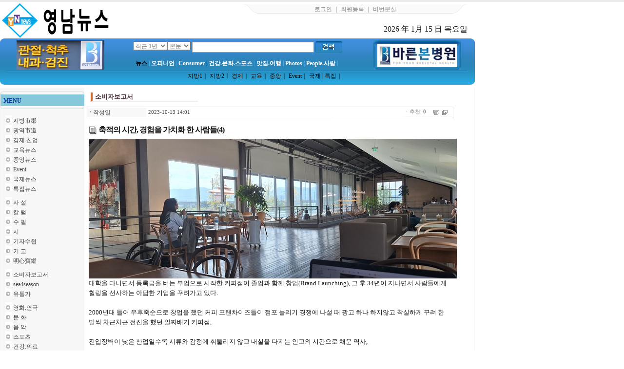

--- FILE ---
content_type: text/html; charset=no value
request_url: http://ynnews.pe.kr/board.php?board=kkkconsumer&config=&command=body&no=72&
body_size: 40677
content:
<!--
 TECHNOTE7.2 - FREE (euc-kr)
 Copyright(c) TECHNOTE INC, WebBoard reserved.
 http://www.technote.co.kr
-->






<!-- ¸ÞÀÎ¸Þ´º -->

<HTML>
<HEAD>
<html lang="ko" xml:lang="kr" xmlns="http://www.w3.org/1999/xhtml" xmlns:og="http://ogp.me/ns#" xmlns:fb="http://www.facebook.com/2008/fbml">

    <meta http-equiv="X-UA-Compatible" content="IE=5" />
    <meta http-equiv="X-UA-Compatible" content="IE=6" />
    <meta http-equiv="X-UA-Compatible" content="IE=7" />
    <meta http-equiv="X-UA-Compatible" content="IE=8" />
    <meta http-equiv="X-UA-Compatible" content="IE=9" />
	 <meta http-equiv='Content-Type' content='text/html; charset=euc-kr'> 	<META http-equiv='cache-control' content='no-cache'>
	<META http-equiv='pragma' content='no-cache'>
	<TITLE>:::¿µ³²´º½º (ynnews).</TITLE>

	<STYLE TYPE='text/css'>
		body,td,input,div,form,select,textarea,pre{font-size:9pt; font-family:±¼¸²,Tahoma; word-break:break-all;}
		form{margin:0; padding:0;}
		body{text-align:center;}
		a,label{cursor:pointer;}
		A:link{text-decoration:none; color:#0077ff;}
		A:visited{text-decoration:none; color:#0077ff;}
		A:hover{text-decoration:none; color:#FF5005;}

		/* ÃÖ»ó´Ü-¿ìÃø ¸Þ´º */
		.topright_div {color:#888888; width:460; height:19; text-align:center; padding-top:2; background:url(./skin_board/k_build_home/b_img_add/topmenu_bg.gif) no-repeat;}
		.topright_div A:link{color:#888888;}
		.topright_div A:visited{color:#888888;}
		.topright_div A:hover{color:#888888;}

		/* Main ¸Þ´º È¸»ö¹öÆ° (ºñÈ°¼º »óÅÂ) */
		/*.main_menu_gray{width:100; height:30; font-weight:none; color:#000000;  background:url(./skin_board/k_build_home/b_img_add/tab_button_gray.gif) no-repeat;}*/
		.main_menu_gray{height:20; font-weight:bold; color:#ffffff;}
		.main_menu_gray A:link{font-weight:bold;color:#ffffff;}
		.main_menu_gray A:visited{color:#ffffff;}
		.main_menu_gray A:hover{font-weight:none;color:#666666;}

		/* Main ¸Þ´º ÄÃ·¯¹öÆ° (È°¼º»óÅÂ) */
		.main_menu_color{height:30; font-weight:bold; font-size:9pt;color:#000000;}
		.main_menu_color A:link{color:#000000;}
		.main_menu_color A:visited{color:#000000;}
		.main_menu_color A:hover{color:#000000;}

		/* Main ºÎ¼Ó¸Þ´º */
		.main_sub_div{width:500; color:#000000; border:0 solid #000000;display:none;}
		.main_sub_div A:link{font-weight:none;color:#000000;}
		.main_sub_div A:visited{color:#000000;}
		.main_sub_div A:hover{font-weight:bold;color:#FFFFFF;}

		/* Main ºÎ¼Ó¸Þ´º È®Àå ·¹ÀÌ¾î */
		.btmlayercss{line-height:140%; width:130; position:absolute; visibility:hidden; padding:4 0 4 3; color:#ffffff; background-color:#4BA7CF;
			filter:progid:DXImageTransform.Microsoft.Shadow(color=#1F648B,direction=135,strength=2); z-index:100;}
		.btmlayercss A{color:#000000;}
		.btmlayercss A:visited{color:#000000;}
		.btmlayercss A:hover{color:#000000;}
		.btmlayercss img{border-width:0;}

		/* ÁÂÃø¸Þ´º title */
		.LeftMenuTitle{color:#ffffff; font-weight:bold; font-family:Tahoma; font-size:8pt; width:130; FILTER:shadow(color=#333333,direction=180, strength=1);}

		/* ÁÂÃø¸Þ´º text*/
		.MenuTextColor {color:#3a3a3a; line-height:150%;}
		.MenuTextColor A:link{color:#3a3a3a;}
		.MenuTextColor A:visited{color:#3a3a3a;}
		.MenuTextColor A:hover{color:#ee6666;}

		.colline{color:#FFFFFF;}
		.menubg {background:url(./skin_board/k_build_home/b_img_add/portal_topbg.gif) no-repeat;}

			/*   ¡Ú ÀüÃ¼ÀûÀÎ ¿µ¿ªºÐÇÒ ¼±ÀÌ Ãâ·ÂµÇ°Ô  ÇÏ·Á¸é ¾Æ·¡ µÎÁÙÀ» È°¼ºÈ­ ÇÒ°Í   */
				/*   div{border:1px solid #ff0000;}    */
				/*   table{border:1px solid #0000ff;}    */

	</STYLE>

<!-- ¡Ú¡Ú ¿øº»¼Ò½ºÀÇ ÀÚ¹Ù½ºÅ©¸³Æ® »ðÀÔµÊ(»èÁ¦±ÝÁö) -->
		
	<script language='javascript'>
		this_url		="/board.php?board=kkkconsumer&command=body&no=72";
		this_skin	="./skin_board/k_build_home";
		is_Admin	="";
		is_Member="";
		is_Category="";
		TnTimgurl="./img";
		shop_this_skin="./skin_shop/standard";
		shop_url="/board.php?board=kkkconsumer&command=shop";
		TnTpopupeffect="slide";
	</script>


			<script type='text/javascript' src='./skin_board/k_build_home/b_script/main_script.js'></script>
			<script type='text/javascript' src='./skin_board/k_build_home/iwindow/create_iwindow.js'></script>
		<script type='text/javascript' src='./skin_shop/standard/css_javascript/shop_default.js'></script>
<script type='text/javascript' src='./skin_shop/standard/css_javascript/shop_public.js'></script>
<link  href='./skin_shop/standard/css_javascript/shop_public.css' rel='stylesheet' type='text/css'>


	<script language="JavaScript">

		//  Main ¸Þ´ºÅÇ ±âº» È°¼ºÈ­ : [º¸µå¼³Á¤10-4] ¿¡¼­ ¼³Á¤ÇÑ ¹øÈ£ÀÇ ¸Þ´ºÅÇÀÌ È°¼ºÈ­ µÊ.(1~10)
		main_tab_def='1';

		// Main ¸Þ´ºÅÇ º¯È¯»ö»ó
		main_tab_color=new Array(0,'','','','','','','','','','');

		// Main ¸Þ´ºÅÇ º¯È¯ display
		chn_menu_num=0;
		function main_tab_move(num){
			if(!num) num=main_tab_def>0?main_tab_def:1;
			if(chn_menu_num==num) return;
			this_tab=document.getElementById('main_tab_id'+num); if(!this_tab) return;
			this_tab_sub=document.getElementById('main_sub'+num);
			for(i=1; i<=10; ++i){
				if(i != num){
					tmp_td_id=document.getElementById('main_tab_id'+i);
					if(tmp_td_id && tmp_td_id.className!='main_menu_gray'){
						tmp_td_id.style.backgroundImage='';
						tmp_td_id.className='main_menu_gray';
					}
				}else{
					this_tab.className='main_menu_color';
					this_tab.style.backgroundImage='';
					for(j=1; j<=10; ++j){
						subtemp=document.getElementById('main_sub'+j);
						if(subtemp) subtemp.style.display='none';
					}
					if(this_tab_sub){
						this_tab_sub.style.display='inline';
						document.getElementById('main_sub_table').style.backgroundColor=main_tab_color[num];
					}
				}
			}
			chn_menu_num=num;
		}

		// Main¸Þ´º ³»ÀÇ ÇÏÀ§ ·¹ÀÌ¾î ÄÁÆ®·Ñ
		function open_btm_layer(div_id,this_coord){
			btmmenu_id=document.getElementById(div_id);
			btmmenu_id.style.left=TnT_get_objLeft(this_coord)-10;
			btmmenu_id.style.top=TnT_get_objTop(this_coord)+12;
			btmmenu_id.style.visibility='visible';
			btmmenu_id.style.backgroundColor=main_tab_color[chn_menu_num];
		}
		function close_btm_layer(){btmmenu_id.style.visibility='hidden';}
		function hold_btm_layer(){btmmenu_id.style.visibility='visible';}

		// ¾Ë¸²±Û(°øÁöÃ¢) OPEN
		function notice_window_open(){
			if(TnT_getcookie('notice1_off')) return; //°øÁöÃ¢À» ¿©·¯°³ ±¸ÇöÇÒ ¶§´Â ÄíÅ°ÀÌ¸§ 'notice1_off' Àº Á¦°¢°¢ ´Ù¸£°Ô ÀÛ¼ºÇØ Áà¾ß µÊ
			noticeURL='board.php?board=kkkbodyonly&command=body&no=17&body_only=y&button_view=n'; // ¾Ë¸²±Û ¿¬°áÁÖ¼Ò ´ëÀÔ
			iwindow_OPEN(noticeURL,'',0,'width=350,height=280,left=200,top=20,btn_grow=y,autoclose=n,new_iwin=y'); // iwindow ·¹ÀÌ¾î·Î Ãâ·Â
			iwindow_TITLE('./skin_board/k_build_home/b_img_add/notice_title.gif'); // iwindow ·¹ÀÌ¾î Å¸ÀÌÆ²¹Ù ÀÌ¹ÌÁö
			//window.open(noticeURL,'',"width=350,height=250,left=320,top=130,resizable=1,scrollbars=1"); // ÀÏ¹Ý ÆË¾÷ À©µµ¿ì Ã¢À¸·Î Ãâ·ÂÇÏ·Á¸é ÀÌ°É »ç¿ë
			TnT_setcookie('notice1_off',1,12); // °øÁöÃ¢ off ÄíÅ° µî·Ï(12½Ã°£ µ¿¾È off)
		}

	</script>
<script language="JavaScript">
var favoriteurl="http://www.ynnews.pe.kr/"
var favoritetitle="¿µ³²´º½º"
function addfavorites(){
if (document.all)
window.external.AddFavorite(favoriteurl,favoritetitle)}
</script>



</HEAD>
<BODY bgcolor='#ffffff' text='#242424' topmargin=0 leftmargin=0 rightmargin=0>



<!-- ¡á ÃÖ»ó´Ü À½¿µ -->
<div style="height:4px; font-size:1px; background-color:#eaeaea"></div>



<!-- ÃÖ»ó´Ü ÁÂÃø Å¸ÀÌÆ² ÀÌ¹ÌÁö(·Î°í) -->
<table width="974" cellspacing=0 cellpadding=0 border=0 onmouseover="main_tab_move()">
	<tr>

		<!-- Çìµå -->
		<td>
			<a href='board.php?board=kkkmain&command=skin_insert&exe=insert_iboard1_home'><img src="./skin_board/k_build_home/b_img_add/g_log.gif" border=0 align=absmiddle onmouseover="balloon_on('GO HOME',this,0,-11)" onmouseout=balloon_off()></a>
		</td>
		<!-- # °¡¿îµ¥ -->
		<td>   </td>



		<td colspan=2 align=right valign=top style='padding-right:15; padding-top:5;'>

			<!-- ¿ìÃø ÅØ½ºÆ® ¸Þ´º -->
			<div class=topright_div>
				
						<a onclick="iwindow_OPEN('iwindow_login','','','width=180,height=90,left=350,top=20')">·Î±×ÀÎ</a> £ü
						<a href="board.php?board=kkkmain&command=member&exe=regist_form">È¸¿øµî·Ï</a> £ü
						<a href="board.php?board=kkkmain&command=member&exe=passwd_lose">ºñ¹øºÐ½Ç</a>

							</div>
            
            <div style='padding-top:20px;font-size:12pt;'>
 2026 Ò´ 1êÅ 15 ìí 
 
¸ñ¿äÀÏ 

            </div>


		</td>

	</tr>
</table>

<table cellpadding=0 cellspacing=0 border=0 width="974"  height="91" class=menubg>
<tr>
<td width="237" style='font-weight:none;padding:2 0 2 5;'>
<pre>
<p align="center"><a href="http://www.barunbone.co.kr/" target="_blank"><img src="./skin_board/k_build_home/b_img_add/barun-brand.JPG" width="180" height="60" border="0"></a></p>
</pre>
</td>
<td>
<!-- ¸ÞÀÎ¸Þ´º ÅÇ ¹öÆ° (³×ºñ°ÔÀÌ¼Ç) -->
<table cellspacing=0 cellpadding=0 align=center border=0 style='margin-top:5px;'>
<tr>
<td>
  <!-- ÅëÇÕ°Ë»öÆû -->
				<form method=post name='iMainSearch' onsubmit="return search_action1(this)"
					action="board.php?board=kkknotice&command=skin_insert&exe=insert_iboard1_search">
					<select align=absmiddle name='ish_period' style="width:70; font-size:9pt; font-family:µ¸¿ò; color:#777777; display:inline;">
						<option value='31'>ÃÖ±Ù1°³¿ù
						<option value='92'>ÃÖ±Ù3°³¿ù
						<option value='183'>ÃÖ±Ù6°³¿ù
						<option value='366' selected>ÃÖ±Ù 1³â
						<option value='730'>ÃÖ±Ù 2³â
						<option value='all'>ÀüÃ¼
					</select><select align=absmiddle name='ish_field' style='width:48; font-size:9pt; font-family:µ¸¿ò; color:#777777; display:inline;'>
						<option value='tbody'>º»¹®
						<option value='subject'>Á¦¸ñ
						<option value='name'>ÀÌ¸§
						<option value='mnick'>º°¸í
						<option value='id'>ID
						<option value='google'>±¸±Û
					</select>
					<input
					type=text name='ish_wodrd' value=""
					style='width:250; height:22; border:1px solid #999999; border-width:1 1 1 1; vertical-align:middle;'>&nbsp;<input type=image src="./skin_board/k_build_home/b_img_add/search.gif" border=0 align=absmiddle>
				</form>
				<script language="JavaScript">
					function search_action1(sh_form){//submit()
						if(sh_form.ish_wodrd.value.length<2){alert('°Ë»ö¾î¸¦ ÀÔ·ÂÇÏ½Ê½Ã¿À.'); return false;}
						if(sh_form.ish_field.value=='google'){window.open("http://www.google.co.kr/custom?domains=www.technote.co.kr&sitesearch=www.technote.co.kr&q="+sh_form.ish_wodrd.value); return false;} // google
					}
					function search_option_y(){// select option
						//document.getElementById('main_tab_id2').style.display='none';
						//document.getElementById('main_tab_id3').style.display='none';
						document.iMainSearch.ish_period.style.display='';
						document.iMainSearch.ish_field.style.display='';
					}
					if("") document.iMainSearch.ish_period.value=""; // °Ë»öÃâ·Â½Ã »óÅÂ : [±â°£¼±ÅÃ]
					if("") document.iMainSearch.ish_field.value=""; // °Ë»öÃâ·Â½Ã »óÅÂ : [ÇÊµå¼±ÅÃ]
				</script>
</td>
</tr></table>
<table cellspacing="0" cellpadding="0" border=0 align=center style='margin-top:0px;'>
	<tr align=center>
		<td id='main_tab_id1' class=main_menu_gray onmouseover="main_tab_move(1)" valign=bottom><a href='board.php?board=kkkmain&command=skin_insert&exe=insert_iboard1_home'>´º½º</a><img src='./skin_board/k_build_home/b_img_add/col_line.gif' align='absmiddle'></td>
		<td id='main_tab_id2' class=main_menu_gray onmouseover="main_tab_move(2)" valign=bottom><a href='board.php?board=kkksasul'>¿ÀÇÇ´Ï¾ð</a><img src='./skin_board/k_build_home/b_img_add/col_line.gif' align='absmiddle'></td>
		<td id='main_tab_id3' class=main_menu_gray onmouseover="main_tab_move(3)" valign=bottom><a href='board.php?board=kkkconsumer'>Consumer</a><img src='./skin_board/k_build_home/b_img_add/col_line.gif' align='absmiddle'></td>
		<td id='main_tab_id4' class=main_menu_gray onmouseover="main_tab_move(4)" valign=bottom><a href='board.php?board=kkkhealth'>°Ç°­.¹®È­.½ºÆ÷Ã÷</a><img src='./skin_board/k_build_home/b_img_add/col_line.gif' align='absmiddle'></td>
		<td id='main_tab_id5' class=main_menu_gray onmouseover="main_tab_move(5)" valign=bottom><a href='board.php?board=kkktraval'>¸ÀÁý.¿©Çà</a><img src='./skin_board/k_build_home/b_img_add/col_line.gif' align='absmiddle'></td>
		<td id='main_tab_id6' class=main_menu_gray onmouseover="main_tab_move(6)" valign=bottom><a href='board.php?board=kkkphotonews'>Photos</a><img src='./skin_board/k_build_home/b_img_add/col_line.gif' align='absmiddle'></td>
		<td id='main_tab_id7' class=main_menu_gray onmouseover="main_tab_move(7)" valign=bottom><a href='board.php?board=kkkmoim'>People.»ç¶÷</a><img src='./skin_board/k_build_home/b_img_add/col_line.gif' align='absmiddle'></td>
		<!--td id='main_tab_id9' class=main_menu_gray onmouseover="main_tab_move(9)" valign=bottom><a href='#'>±âÅ¸¸Þ´º9</a><span class=colline>£ü</span></td>
		<td id='main_tab_id10' class=main_menu_gray onmouseover="main_tab_move(10)" valign=bottom><a href='#'>±âÅ¸¸Þ´º10</a></td -->
	</tr>
</table>





<!-- ¸ÞÀÎ¸Þ´º ÅÇÀÇ ºÎ¼Ó ¸Þ´º(³×ºñ°ÔÀÌ¼Ç)-->
<table  id='main_sub_table' height="26" border=0  cellspacing=0 cellpadding=0 align=center style='margin-bottom:10px;'>
	<tr>
		<td valign=bottom style='padding-bottom:2 5 2 0;'>&nbsp; &nbsp;

			<!-- ¢Â ´º½º -->
			<div id='main_sub1' class='main_sub_div' style='padding-left:100;'>
				<a href='board.php?board=kkkgyungbuk'>Áö¹æ1</a>£ü
				<a href='board.php?board=kkkpohang'>Áö¹æ2</a>¤Ó
				<a href='board.php?board=kkkecono'>°æÁ¦</a>£ü
				<a href='board.php?board=kkkedu'>±³À°</a>£ü
				<a href='board.php?board=kkkcenter'>Áß¾Ó</a>£ü
				<a href='board.php?board=kkkkorea'>Event</a>£ü
				<a href='board.php?board=kkkinternation'>±¹Á¦</a> |
				<a href='board.php?board=kkkspecial'>Æ¯Áý</a>£ü
			</div>


			<!-- ¢Â ¿ÀÇÇ´Ï¾ð -->
			<div id='main_sub2' class='main_sub_div' style='padding-left:120;'>
				<a href='board.php?board=kkksasul'>»ç¼³/Ä®·³</a>£ü
				<a href='board.php?board=kkkessay'>¼öÇÊ</a>£ü
				<a href='board.php?board=kkkpoem'>Poem(ãÌ)</a>£ü
				<a href='board.php?board=kkknote'>±âÀÚ¼öÃ¸</a>£ü
				<a href='board.php?board=kkkgigo'>±â°í</a>£ü
				<a href='board.php?board=kkk4s3g'>Ù¥ãýÜÄÊü</a>
			</div>


			<!-- ¢Â ÄÁ½´¸Ó¸®Æ÷Æ® -->
			<div id='main_sub3' class='main_sub_div' style='padding-left:140;'>
				<a href='board.php?board=kkkconsumer'>á¼Þ¨íºÜÃÍ±ßö</a>£ü
				<a href='board.php?board=kkkshopping'>À¯Åë.¼­ºñ½º</a>£ü
			</div>


			<!-- ¢Â °Ç°­.¹®È­.½ºÆ÷Ã÷ -->
			<div id='main_sub4' class='main_sub_div' style='padding-left:160;'>
				<a href='board.php?board=kkkcinema'>¿¬±Ø.¿µÈ­</a>£ü
				<a href='board.php?board=kkkdrama'>¹®È­</a>£ü
				<a href='board.php?board=kkkmusic'>À½¾Ç</a> |
				<a href='board.php?board=kkksports'>½ºÆ÷Ã÷</a> |
				<a href='board.php?board=kkkhealth'>°Ç°­.ÀÇ·á</a>
			</div>


			<!-- ¢Â ¸ÀÁý.¿©Çà -->
			<div id='main_sub5' class='main_sub_div' style='padding-left:140;'>
				<a href='board.php?board=kkktfood'>¸ÀÁý</a>£ü
				<a href='board.php?board=kkktraval'>¿©Çà</a>£ü
				</div>

			<!-- ¢Â Æ÷Åä -->
			<div id='main_sub6' class='main_sub_div' style='padding-left:140;'>
				<a href='board.php?board=kkkphotonews'>Æ÷Åä´º½º</a>£ü
				</div>

			<!-- ¢Â »ç¶÷µé -->
			<div id='main_sub7' class='main_sub_div' style='padding-left:140;'>
				<a href='board.php?board=kkkmoim'>ìÑ.People</a>£ü
				<a href='board.php?board=kkkcomu'>Ä¿¹Â´ÏÆ¼</a>£ü
				<a href='board.php?board=kkkbongsa'>Noblesse Oblige</a>£ü
				<a href='board.php?board=kkkjebo'>½Å¹®°í.±â»çÁ¦º¸</a>
			</div>
		</td>

	</tr>
</table>
</td>
<td width="237" style='font-weight:none;padding:2 0 2 5;'>
<pre>
<p align="center"><a href="http://www.barunbone.co.kr/" target="_blank"><img src="./skin_board/k_build_home/b_img_add/ban_r_01.gif" width="180" height="60" border="0"></a></p>
</pre>
</td>
</td></tr></table>

<!-- ¸ÞÀÎ¸Þ´º ±âº» È°¼ºÈ­ ½ÇÇà -->
<script language="JavaScript"> main_tab_move(); </script>


<br style="line-height:5px">

<!-- ¡á Áß¾Ó ¸ÞÀÎ contect Å×ÀÌºí -->
<table width="974" cellspacing=0 cellpadding=0 style='border:1px solid #f5f5f5; border-top:0;'>
	<tr>

	<!-- # ÁÂÃø¿µ¿ª  -->
		<td align=center valign=top width=0 bgcolor='#f7f7f7'>


				<!-- ¢Ê [º¸µå¼³Á¤ 10-5] ¿¡ ÆÄÀÏ¸í ÁöÁ¤ÀÌ ÀÖÀ»¶© ÇØ´ç ÆÄÀÏÀ» include ÇÔ -->
				

<!-- ¡á Home Intro ------------------------------------------------------>

	<!-- ## Å×µÎ¸®¼± top ### -->
	<table width='172' cellspacing=0 cellpadding=0 border=0 align=center style="margin:8 0 8 0">
	<tr><td height=6 background="./skin_board/k_build_home/b_img_add/leftbox_head.gif"></td></tr>
	<tr><TD class=box 
style="PADDING-RIGHT: 3px; PADDING-LEFT: 6px; PADDING-BOTTOM: 3px; PADDING-TOP: 6px" 
width="100%" bgColor=#85c9da background="http://www.pohangnews.co.kr"><b><font color="#003399">MENU</font></b></TD></tr>
	<tr><td height=6 background="./skin_board/k_build_home/b_img_add/leftbox_foot.gif"></td></tr>
       </TR>
	</table>
	


	<!-- ### Å×µÎ¸®¼± bottom ### -->
<div class=MenuTextColor style="padding:5 0 3 10;" align="left">
		<img src='./skin_board/k_build_home/b_img_add/arr_disk2.gif'> <a href='board.php?board=kkkpohang'>Áö¹æã¼ÏÛ</a><br>
		<img src='./skin_board/k_build_home/b_img_add/arr_disk2.gif'> <a href='board.php?board=kkkgyungbuk'>±¤¿ªã¼Ô³</a><br>
		<img src='./skin_board/k_build_home/b_img_add/arr_disk2.gif'> <a href='board.php?board=kkkecono'>°æÁ¦.»ê¾÷</a><br>
		<img src='./skin_board/k_build_home/b_img_add/arr_disk2.gif'> <a href='board.php?board=kkkedu'>±³À°´º½º</a><br>
		<img src='./skin_board/k_build_home/b_img_add/arr_disk2.gif'> <a href='board.php?board=kkkcenter'>Áß¾Ó´º½º</a><br>
        <img src='./skin_board/k_build_home/b_img_add/arr_disk2.gif'> <a href='board.php?board=kkkkorea'>Event</a><br>
		<img src='./skin_board/k_build_home/b_img_add/arr_disk2.gif'> <a href='board.php?board=kkkinternation'>±¹Á¦´º½º</a><br>
		<img src='./skin_board/k_build_home/b_img_add/arr_disk2.gif'> <a href='board.php?board=kkkspecial'>Æ¯Áý´º½º</a><br>
	</div>

<div class=MenuTextColor style="padding:5 0 3 10;" align="left">
		<img src='./skin_board/k_build_home/b_img_add/arr_disk2.gif'> <a href='board.php?board=kkksasul'>»ç ¼³</a><br>
		<img src='./skin_board/k_build_home/b_img_add/arr_disk2.gif'> <a href='board.php?board=kkkcolumn'>Ä® ·³</a><br>
		<img src='./skin_board/k_build_home/b_img_add/arr_disk2.gif'> <a href='board.php?board=kkkessay'>¼ö ÇÊ</a><br>
		<img src='./skin_board/k_build_home/b_img_add/arr_disk2.gif'> <a href='board.php?board=kkkpoem'>½Ã</a><br>
        <img src='./skin_board/k_build_home/b_img_add/arr_disk2.gif'> <a href='board.php?board=kkknote'>±âÀÚ¼öÃ¸</a><br>
		<img src='./skin_board/k_build_home/b_img_add/arr_disk2.gif'> <a href='board.php?board=kkkgigo'>±â °í</a><br>
		<img src='./skin_board/k_build_home/b_img_add/arr_disk2.gif'> <a href='board.php?board=kkk4s3g'>Ù¥ãýÜÄÊü</a><br>
	</div>

	<div class=MenuTextColor style="padding:5 0 3 10;" align="left">
		<img src='./skin_board/k_build_home/b_img_add/arr_disk2.gif'> <a href='board.php?board=kkkconsumer'>¼ÒºñÀÚº¸°í¼­</a><br>
		<img src='./skin_board/k_build_home/b_img_add/arr_disk2.gif'> <a href='board.php?board=kkkseason'>sea4season</a><br>
		<img src='./skin_board/k_build_home/b_img_add/arr_disk2.gif'> <a href='board.php?board=kkkshopping'>À¯Åë°¡</a><br>
	</div>

	<div class=MenuTextColor style="padding:5 0 3 10;" align="left">
		<img src='./skin_board/k_build_home/b_img_add/arr_disk2.gif'> <a href='board.php?board=kkkcinema'>¿µÈ­.¿¬±Ø</a><br>
		<img src='./skin_board/k_build_home/b_img_add/arr_disk2.gif'> <a href='board.php?board=kkkdrama'>¹® È­</a><br>
		<img src='./skin_board/k_build_home/b_img_add/arr_disk2.gif'> <a href='board.php?board=kkkmusic'>À½ ¾Ç</a><br>
		<img src='./skin_board/k_build_home/b_img_add/arr_disk2.gif'> <a href='board.php?board=kkksports'>½ºÆ÷Ã÷</a><br>
        <img src='./skin_board/k_build_home/b_img_add/arr_disk2.gif'> <a href='board.php?board=kkkhealth'>°Ç°­.ÀÇ·á</a><br>
	</div>

	<div class=MenuTextColor style="padding:5 0 3 10;" align="left">
		<img src='./skin_board/k_build_home/b_img_add/arr_disk2.gif'> <a href='board.php?board=kkktfood'>¸À Áý</a><br>
		<img src='./skin_board/k_build_home/b_img_add/arr_disk2.gif'> <a href='board.php?board=kkktraval'>¿© Çà</a><br>
	</div>

	<div class=MenuTextColor style="padding:5 0 3 10;" align="left">
		<img src='./skin_board/k_build_home/b_img_add/arr_disk2.gif'> <a href='board.php?board=kkkphotonews'>Æ÷Åä´º½º</a><br>
	</div>

	<div class=MenuTextColor style="padding:5 0 3 10;" align="left">
		<img src='./skin_board/k_build_home/b_img_add/arr_disk2.gif'> <a href='board.php?board=kkkmoim'>People.»ç¶÷</a><br>
		<img src='./skin_board/k_build_home/b_img_add/arr_disk2.gif'> <a href='board.php?board=kkkcomu'>Ä¿¹Â´ÏÆ¼</a><br>
		<img src='./skin_board/k_build_home/b_img_add/arr_disk2.gif'> <a href='board.php?board=kkkbongsa'>Noblesse Oblige</a><br>
		<img src='./skin_board/k_build_home/b_img_add/arr_disk2.gif'> <a href='board.php?board=kkkjebo'>½Å¹®°í</a><br>
        <img src='./skin_board/k_build_home/b_img_add/arr_disk2.gif'> <a href='board.php?board=kkkjebo'>±â»çÁ¦º¸</a><br>
	</div>
<!-- ¡á HOT menu ----------------------------------------------------->


	<!-- ## Å×µÎ¸®¼± top ### -->
	<table width='172' cellspacing=0 cellpadding=0 border=0 align=center style="margin:6 0 10 0">
	<tr><td height=6 background="./skin_board/k_build_home/b_img_add/leftbox_head.gif"></td></tr>
	<tr><td background="./skin_board/k_build_home/b_img_add/leftbox_body.gif">

	</td></tr>
	<tr><td height=6 background="./skin_board/k_build_home/b_img_add/leftbox_foot.gif"></td></tr>
	</table>
	<!-- ## Å×µÎ¸®¼± bottom ## -->


<!-- ¡á È¸¿ø¼øÀ§:  Æ÷ÀÎÆ®,±Ûµî·Ï,½ÅÀÔÈ¸¿ø ---------------------->
	


<!-- ¡á Ä«¿îÅ¸: ¹æ¹®ÀÚ¼ö , ±Ûµî·Ï¼ö ------------------------------>
	
				<!-- ¹è³Êµî·Ï -->
				<br>

				<br>

		</td>

	<!-- ¡á Áß¾Ó ¸ÞÀÎ contect Å×ÀÌºí -->
		<td valign=top style='padding:0 3 15 3; background-color:#ffffff;'>

			<!-- ¡Ú °Ô½ÃÆÇ - º»¹® (»èÁ¦±ÝÁö) -->
			







	<!--- ¡Ú º¸µå¼³Á¤¡æ[2-30] ÀüÃ¼ »ó´Ü¿¡ ³»¿ë »ðÀÔ --->
	<div style=text-align:center>
  <table border=0 cellpadding=1 cellspacing=3 width=94% style='margin:7px;'>
    <tr>
       <td style='width:210; border-left:4px solid #CF6531; padding-left:5; border-bottom:2px solid #eeeeee;
           FILTER:shadow(color=#c8c8c8,direction=135, strength=3); line-height:130%;'>
                   <span style='font-size:10pt; color:#462C32;'><b>¼ÒºñÀÚº¸°í¼­</b></span>
       </td>
       <td style='color:#777777; line-height:120%;'>
        </td>
    </tr>
   </table>


	<!--- ¡Ú º¸µå¼³Á¤¡æ[5-30] º»¹®Ãâ·Â ¹Ú½º »ó´Ü¿¡ ³»¿ë »ðÀÔ --->
	

	<div id='mainTextBodyDiv' style="width:95%; padding:0;">
		
	<style type='text/css'>


		/* ÀÛ¼ºÀÚ, È¨ÆäÀÌÁö, Ä«Å×°í¸® µîÀÇ subject Ãâ·Â ºÎºÐ¿¡ Àû¿ë */
		.b_detail_left{color:#454545; background-color:#f8f8f8; width:120; padding-top:2;}

		/* ÀÛ¼ºÀÚ, È¨ÆäÀÌÁö, Ä«Å×°í¸® µî¿¡ ÇØ´çµÇ´Â 'µ¥ÀÌÅ¸'¿¡ Àû¿ë */
		.b_detail_right{color:#444444; background-color:#ffffff; border-bottom:1px solid #fafafa; font-size:8pt; font-family:Tahoma,µ¸¿ò; padding-left:3;}

		/* Á¶È¸, ÃßÃµ, ¾ÆÀÌÇÇ µîÀÇ  ±ÛÀÚ¿¡ Àû¿ë */
		.b_detail_right2{color:#777777; background-color:#ffffff; font-size:8pt; font-family:Tahoma,µ¸¿ò; padding:2; padding-right:10;}

		/* È¸¿ø»çÁø - º»¹®³»¿¡ Ãâ·Â */
		.b_mphoto_body{width:50px; margin-top:5px; filter:alpha(style=2, opacity=80, finishopacity=5); cursor:pointer;}

		/* È¸¿ø»çÁø - ´ñ±Û¿¡ Ãâ·Â */
		.b_mphoto_reply	{width:40px; filter:alpha(style=2, opacity=100, finishopacity=5); margin-top:2; cursor:pointer;}

		/* ´ñ±Û ÀÔ·Â¶õÀÇ ÀÌ¸§,¸ÞÀÏ,ºñ¹Ð¹øÈ£ ÀÔ·ÂÄ­¿¡ Àû¿ë */
		.b_reply_input{font-size:8pt; font-family:Tahoma,µ¸¿ò; width:100px; height:17px; color:555555;
						border:1px solid #e5e5e5; background-color:#ffffff; text-align:center;}

		.b_hand{cursor:pointer;}
		.b_list_subject{width:px; word-break:break-all;}
		.b_list_name{text-align:center;}
		.b_list_date{text-align:center; font-size:8pt; font-family:Tahoma,±¼¸²;}
		.b_list_hit{text-align:center; font-size:7pt; font-family:Tahoma,±¼¸²;}

		/* ±Û¾²±â-ÆíÁý±â·Î ÀÛ¼ºÇØ ³ÖÀº Ç¥ÀÇ <td> */
		.b_insert_td{line-height:110%;}

		/* url ÀÚµ¿¸µÅ© ±ÛÀÚ»ö*/
		.b_autolink{color:#0184FF; text-decoration: underline;}

		.b_imagine_table{} /*ÆíÁý±â-°ø°£ºÐÇÒ <table>*/
		.b_imagine_td{}  /*ÆíÁý±â-°ø°£ºÐÇÒ <td>*/

	</style>



<table border=0 cellpadding=0 cellspacing=0 width='100%' style="border:1px solid #e3e3e3; margin-bottom:4px;">
  <tr>
    <td>

		<table border=0 cellpadding=1 cellspacing=1 width='100%'>

			
							<tr>
					<td class=b_detail_left><b>¤ý</b>ÀÛ¼ºÀÏ</td>
					<td class=b_detail_right>2023-10-13 14:01</td>
				</tr>
			
			
			
			
			
			
			
			
		</table>


	</td>
	<td align=right valign=top>

			<table border=0 cellpadding=0 cellspacing=0 style='margin:1px;'>

			<tr>
				<td class=b_detail_right2>
					<nobr>
					¤ýÃßÃµ: <b>0</b> &nbsp; &nbsp; <img src='./skin_board/k_build_home/b_img/icons/small_print.gif' align=absmiddle border=0 onclick="OpenWin_variety('/board.php?board=kkkconsumer&command=body&no=72&command=body&no=72&body_only=y&button_view=n','',800,600,10,10)" style='cursor:pointer;' onmouseover="balloon_on('º»¹®ÃßÃâ',this,-20,0)" onmouseout=balloon_off()>&nbsp; <img src='./skin_board/k_build_home/b_img/icons/scrap.gif' align=absmiddle onclick="iwindow_OPEN('iwindow_scrap','scp','no=72','width=120,height=170')" style='cursor:pointer;' onmouseover="balloon_on('½ºÅ©·¦',this,-22,1)" onmouseout=balloon_off()>					</nobr>
				</td>
			</tr>
			<tr><td height=1 bgcolor=#fafafa></td></tr>


		
			</table>


    </td>
  </tr>
</table>




<table border=0 cellpadding=5 cellspacing=0 width='100%' style="border:1px solid #ffffff; margin-bottom:5px; table-layout:fixed;">
	<tr>
		<td id="bodytextID72" bgcolor="#ffffff" style="color:#151515; line-height:170%; ;">

			<!-- ±ÛÀÚÅ©±â ¹öÆ° -->
			

			<!--±ÛÁ¦¸ñ -->
							<img src='./skin_board/k_build_home/b_img/icons/abs_title1.gif' align=absmiddle vspace=7>
				<span style='font:bold 12pt µ¸¿ò,µ¸¿òÃ¼; letter-spacing:-1px;'>ÃàÀûÀÇ ½Ã°£, °æÇèÀ» °¡Ä¡È­ ÇÑ »ç¶÷µé(4)</span>
								<br>
			

			

			

			<!--º»¹®³»¿ë-->
			<div style="font-size: 10pt;"><img src="./data/board/kkkconsumer/file_in_body/18/c4bfc7c7_c3e0c0fbc0c7_bdc3b0a3_b1d7b8b2755.jpg" border="0" onclick="imgSize_OPEN(this.src)" style="cursor:pointer"></div><span style="font-size: 10pt;">´ëÇÐÀ» ´Ù´Ï¸é¼­ µî·Ï±ÝÀ» ¹ö´Â ºÎ¾÷À¸·Î ½ÃÀÛÇÑ Ä¿ÇÇÁ¡ÀÌ Á¹¾÷°ú ÇÔ²² Ã¢¾÷(Brand Launching), ±× ÈÄ 34³âÀÌ Áö³ª¸é¼­ »ç¶÷µé¿¡°Ô Èú¸µÀ» ¼±»çÇÏ´Â ¾Æ´ãÇÑ ±â¾÷À» ²Ù·Á°¡°í ÀÖ´Ù.&nbsp;</span><div style=""><font face="±¼¸²"><span style="font-size: 13.3333px;"><br></span></font></div><div style=""><span style="font-size: 13.3333px; font-family: ±¼¸²;">2000³â´ë µé¾î ¿ìÈÄÁ×¼øÀ¸·Î Ã¢¾÷À» Çß´ø Ä¿ÇÇ ÇÁ·£Â÷ÀÌÁîµéÀÌ Á¡Æ÷ ´Ã¸®±â °æÀï¿¡ ³ª¼³ ¶§ ±¤°í ÇÏ³ª ÇÏÁö¾Ê°í Âø½ÇÇÏ°Ô ²Ù·Á ÇÑ ¹ß¾¿ Â÷±ÙÂ÷±Ù ÀüÁøÀ» Çß´ø ¾ËÂ¥¹è±â Ä¿ÇÇÁ¡,&nbsp;</span></div><div style=""><span style="font-size: 13.3333px; font-family: ±¼¸²;"><br></span></div><div style=""><span style="font-size: 13.3333px; font-family: ±¼¸²;">ÁøÀÔÀåº®ÀÌ ³·Àº »ê¾÷ÀÏ¼ö·Ï ½Ã·ù¿Í °¨Á¤¿¡ ÈÖµÑ¸®Áö ¾Ê°í ³»½ÇÀ» ´ÙÁö´Â ÀÎ°íÀÇ ½Ã°£À¸·Î Ã¤¿î ¿ª»ç,</span></div><div style=""><span style="font-size: 13.3333px; font-family: ±¼¸²;"><br></span></div><div style=""><span style="font-size: 13.3333px; font-family: ±¼¸²;">¸À, Á¶¸Á, ½Ç³» ºÐÀ§±â(À½¾Ç), ¿ø·á Á¶´Þ....</span></div><div style=""><span style="font-size: 13.3333px; font-family: ±¼¸²;">½Ã°¢, Ã»°¢, ¹Ì°¢, ÃË°¢, º£ÀÌÄ¿¸®ÀÇ °í¼ÒÇÑ ÈÄ°¢±îÁö....</span></div><div style=""><span style="font-size: 13.3333px; font-family: ±¼¸²;"><br></span></div><div style=""><span style="font-size: 13.3333px; font-family: ±¼¸²;">¹Ý°æ 10km ¸Ö¸® »ç¹æ¿¡ »êÀ¸·Î µÑ·¯ÃÄÁø, º¹¼þ¾Æ¿Í ¹è ¹çÀÇ ½£ À§·Î KTX°¡ ´Þ¶ó´Â Ç³°æÀÌ ÀÖ´Â °÷,</span></div><div style=""><div style="font-size: 12px;"><font face="±¼¸²"><span style="font-size: 13.3333px;">ºÏ¼­µ¿À¸·Î´Â 1000¹ÌÅÍ´ë ÆÈ°ø»ê°ú º¸Çö»ê, ³²µ¿À¸·Î´Â 4~500¹ÌÅÍ´ë °æ»ê°ú Ã»µµÀÇ »êÀ¸·Î µÑ·¯½ÎÀÎ µéÆÇ ÇÑ°¡¿îµ¥¿¡ º¹¼þ¾Æ¹ç ¼Ó¿¡ ÀÖ´Â ¸í»óÀ» ÇÒ ¼ö ÀÖ´Â °æ»ê°ú ´ë±¸ »ç¶÷µéÀÇ ÈÞ½ÄÃ³´Ù.</span></font></div><div style="font-size: 12px;"><font face="±¼¸²"><span style="font-size: 13.3333px;"><br></span></font></div><div style="font-size: 12px;"><span style="font-family: ±¼¸²; font-size: 13.3333px;">±× ºÏÃø, ÆÈ°ø»ê ÀÚ¶ô ³²ÂÊ¿¡ ÀÚ¸®ÇÑ ±ÝÈ£°­ ¾È½É½ÀÁö°¡ ¹Ù·Î ÀÌ¿ôÇØ ÀÖÀ¸´Ï ºñ°¡ ³»¸° ¹Ì¼¼¸ÕÁö°¡ ¾ø´Â Ã»¸íÇÑ ³¯¿¡´Â »ç¹æÀ» ÈÍÈ÷ Á¶¸ÁÇÒ ¼ö ÀÖ´Â ¸í´ç ÁßÀÇ ¸í´çÀÌ´Ù.</span></div><div style="font-size: 12px;"><font face="±¼¸²"><span style="font-size: 13.3333px;"><br></span></font></div><div style="font-size: 12px;"><font face="±¼¸²"><span style="font-size: 13.3333px;">´ë±¸°øÇ×°ú Á÷¼±À¸·Î 10~20km °Å¸®¿¡ À§Ä¡ÇÑ °æ»êÀÇ À§Ä¡»ó ÀÌÂø·úÇÏ´Â Ç×°ø±â¿Í ÀüÅõ±â¸¦ À§ÇØ °íµµ º¸ÀüÁö¿ªÀÎ ¿µÇâÀ¸·Î Á¶¸Á±ÇÀÌ ÃÖ°íÀÎ ¾Ðµ¶±¹ µéÆÇ, ±× °ø°£ ÁÖº¯ ¿©¸§³ª¹«µéÀÇ ÀÙµéÀÌ ¹° »¡¾ÆµéÀÌ±â¸¦ ±×Ä¡ÀÚ Åð»öÀ» º»°ÝÈ­ Çß´Ù.</span></font></div><div style="font-size: 12px;"><font face="±¼¸²"><span style="font-size: 13.3333px;"><br></span></font></div><div style="font-size: 12px;"><font face="±¼¸²"><span style="font-size: 13.3333px;">Çª¸£¸§À» ÀÒ±â ½ÃÀÛÇÏ´Â&nbsp;</span></font><span style="font-family: ±¼¸²; font-size: 13.3333px;">ÀÙµéÀÇ&nbsp;</span><span style="font-family: ±¼¸²; font-size: 13.3333px;">º¹¼þ¾Æ³ª¹«</span><span style="font-family: ±¼¸²; font-size: 13.3333px;">&nbsp;±× À§·Î</span><span style="font-family: ±¼¸²; font-size: 13.3333px;">&nbsp;</span><span style="font-size: 13.3333px; font-family: ±¼¸²;">°æÁÖ¿Í ¿ï»ê, µ¿´ë±¸¿ªÀ¸·Î °¡´Â KTX°¡ ¼Óµµ¸¦ ¿À¸£³»¸®´Â °ÍÀ» ¸ÖÁö¾Ê´Â °÷¿¡¼­ º¼ ¼ö ÀÖ´Â ±Ý¿äÀÏ ¿ÀÈÄÀÇ&nbsp;</span><span style="font-size: 13.3333px; font-family: ±¼¸²;">ÀÌ Ä«Æä¿¡´Â ¹ú½á ³«¿±ÀÌ Áö´Â ¼±À²ÀÇ ¹ÙÀÌ¿Ã¸°ÀÌ Èå¸£°í ÀÖ´Ù.</span></div><div style="font-size: 12px;"><font face="±¼¸²"><span style="font-size: 13.3333px;"><br></span></font></div><div style="font-size: 12px;"><font face="±¼¸²"><span style="font-size: 13.3333px;">ÀÏ°ú ÈÞ½ÄÀ» °âÇÒ ¼ö ÀÖ´Â Ã¢Á¶ÀÇ ½Ã°ø°£À» Á¦°øÇÏ´Â ¿öÄÉÀÌ¼Ç °æ»ê!</span></font></div><div style="font-size: 12px;"><br></div><div style="font-size: 12px;"><font face="±¼¸²"><span style="font-size: 13.3333px;">ÀÔ¹®À» ½ÃÀÛÇÑ Áö 40³â¿¡ Á¢¾îµå´Â Ä¿ÇÇÁý, ´Ü¼øÈ÷ »ç¶÷À» ¸¸³ª´Â °ø°£¿¡¼­ ½ÃÀÛÇÑ À½·á ÆÇ¸Å°¡ ÈÞ½ÄÃ³¸¦ ³Ñ¾î Ä¡À¯¿Í »ç»ö, Ã¢Á¶¸¦ ÇÏ´Â °ø°£À¸·Î Å»¹Ù²ÞÇÑ Ä«Æä.&nbsp;</span></font></div><div style="font-size: 12px;"><font face="±¼¸²"><span style="font-size: 13.3333px;"><br></span></font></div><div style="font-size: 12px;"><font face="±¼¸²"><span style="font-size: 13.3333px;">ÁÖ¸»ÀÌ ½ÃÀÛµÇ´Â ºµÀÌ ÁÁÀº ³¯ º£Æ®³²¿¡¼­ À¯ÇÐÀ» ¿Â ÀþÀºÀÌµéÀÌ ÀÌ Ä«ÆäÀÇ ÀÌ¿ôÇÑ ¾È½É½ÀÁö¿¡¼­ ¾î¸¥ ÆÈµÏ¸¸ ÇÑ&nbsp;</span></font><span style="font-family: ±¼¸²; font-size: 13.3333px;">³¬½Ã¸¦ Áñ±â´Â</span><span style="font-family: ±¼¸²; font-size: 13.3333px;">&nbsp;</span><span style="font-size: 13.3333px; font-family: ±¼¸²;">ÀÌ °÷Àº?</span></div><div style="font-size: 12px;"><span style="font-size: 13.3333px; font-family: ±¼¸²;"><br></span></div><div style="font-size: 12px;"><span style="font-size: 13.3333px; font-family: ±¼¸²;">ÃÊ¼±Áø½Ã¹ÎµéÀÌ ÇâÀ¯ÇÏ´Â ¿À °¨(Êï)À» »ì¸®´Â ¸¶ÄÉÆÃÀ¸·Î 2´ëÂ° <b style="background-color: rgb(173, 255, 242);">&lt;Ä¿ÇÇÀÇ ¸í°¡&gt;</b>·Î »Ñ¸®¸¦ ³»·È´Ù.</span></div><div style="font-size: 12px;"><span style="font-size: 13.3333px; font-family: ±¼¸²;">¤Ñµå·¯³»±â¸¦ ½È¾îÇÏ´Â Ã¢¾÷ÁÖÀÇ 10¿©³â ÀüºÎÅÍÀÇ Èñ¸ÁÀ¸·Î ´ëÇ¥ÀÚÀÇ ÀÌ¸§°ú »ç¾÷Ã¼ÀÇ ³×ÀÌ¹Ö ¹× ¼ÒÀçÁö´Â ºñ°ø°³·Î Çß´Ù.</span></div><div style="font-size: 12px;"><font face="±¼¸²"><span style="font-size: 13.3333px;">&nbsp;</span></font><img src="./data/board/kkkconsumer/file_in_body/18/c4bfc7c7_baa3c6aeb3b2_333.jpg" border="0" style="font-size: 9pt; cursor: pointer;"><span style="font-size: 13.3333px; font-family: ±¼¸²;">&nbsp; &nbsp;</span></div></div><div style=""><img src="./data/board/kkkconsumer/file_in_body/18/bacfc2ca.jpg" border="0" onclick="imgSize_OPEN(this.src)" style="cursor:pointer"></div><div style=""><br></div><div style=""><img src="./data/board/kkkconsumer/file_in_body/18/c4bfc7c7b8edb0a1_17e2c3fe_755.jpg" border="0" onclick="imgSize_OPEN(this.src)" style="cursor:pointer"></div><div style=""><div style="font-size: 10pt;"><br></div></div>
			<!-- ¼³¹®ÅõÇ¥ -->
			
		</td>
	</tr>
</table>




<table border=0 cellpadding=0 cellspacing=0 width='100%' style='border:0 solid #008888; margin-bottom:10px; margin-top:7px;'>
	<tr>
		<td style=padding-left:7>

		<a onclick="minireply_wr_open(72)"><img src='./skin_board/k_build_home/b_img/i_button/datgeul.gif' border=0></a> &nbsp;
</td><td align=right style=padding-right:7><a href='/board.php?board=kkkconsumer&command=body&no=72&command=list&no=&body_only=&'><img src='./skin_board/k_build_home/b_img/i_button/list_2.gif' border=0></a>

		</td>
	</tr>
</table>




<div id="TnTmiNiwtable72"
	style="width:100%; background-color:#fbfbfb; border:1px solid #f7f7f7; margin-bottom:15px; margin-top:15px; display:none">

	<form name='TnT_re_72' method='post' action="/board.php" style='display:inline;'>
	<input type=hidden name=board value='kkkconsumer'>
	<input type=hidden name=page value='1'>
	<input type=hidden name=command value='minireply'>
	<input type=hidden name=no value='72'>
	<input type=hidden name=config value=''>
	<input type=hidden name=category value=''>
	<input type=hidden name=saveafter_url value="/board.php?board=kkkconsumer&command=body&no=72">
	<input type=hidden name=tempspacE value=''>
	<input type=hidden name=textstyle value=''>
	<input type=hidden name=it_secret value=''>
	<input type=hidden name=reply_num value=''>
	<input type=hidden name=face value=''>
	<input type=hidden name=myimg_hide value=''>

	<table border=0 cellpadding=0 cellspacing=0 width='100%' style='margin-top:2px'>
		<tr>
			<td width=70><img src='./skin_board/k_build_home/b_img/icons/writehand.gif'></td>
			<td>&nbsp;

				<!--Ç¥Á¤¾ÆÀÌÄÜ-->
				<span id='TnT_face_72' style='cursor:pointer;'>						<img src='./skin_board/k_build_home/b_img/face/a1.gif' align=absmiddle id='TnT_face_72_1' onmousedown="faceicon_selection(TnT_re_72,'TnT_face_72',this,'a1.gif')">
						<img src='./skin_board/k_build_home/b_img/face/a2.gif' align=absmiddle id='TnT_face_72_2' onmousedown="faceicon_selection(TnT_re_72,'TnT_face_72',this,'a2.gif')">
						<img src='./skin_board/k_build_home/b_img/face/a3.gif' align=absmiddle id='TnT_face_72_3' onmousedown="faceicon_selection(TnT_re_72,'TnT_face_72',this,'a3.gif')">
						<img src='./skin_board/k_build_home/b_img/face/a4.gif' align=absmiddle id='TnT_face_72_4' onmousedown="faceicon_selection(TnT_re_72,'TnT_face_72',this,'a4.gif')">
						<img src='./skin_board/k_build_home/b_img/face/a5.gif' align=absmiddle id='TnT_face_72_5' onmousedown="faceicon_selection(TnT_re_72,'TnT_face_72',this,'a5.gif')">
						<img src='./skin_board/k_build_home/b_img/face/a6.gif' align=absmiddle id='TnT_face_72_6' onmousedown="faceicon_selection(TnT_re_72,'TnT_face_72',this,'a6.gif')">
						<img src='./skin_board/k_build_home/b_img/face/a7.gif' align=absmiddle id='TnT_face_72_7' onmousedown="faceicon_selection(TnT_re_72,'TnT_face_72',this,'a7.gif')">
						<img src='./skin_board/k_build_home/b_img/face/a8.gif' align=absmiddle id='TnT_face_72_8' onmousedown="faceicon_selection(TnT_re_72,'TnT_face_72',this,'a8.gif')">
						<img src='./skin_board/k_build_home/b_img/face/a9.gif' align=absmiddle id='TnT_face_72_9' onmousedown="faceicon_selection(TnT_re_72,'TnT_face_72',this,'a9.gif')">
						<img src='./skin_board/k_build_home/b_img/face/a10.gif' align=absmiddle id='TnT_face_72_10' onmousedown="faceicon_selection(TnT_re_72,'TnT_face_72',this,'a10.gif')">
				</span>

				<img src='./skin_board/k_build_home/b_img/i_button/othericon.gif' align=absmiddle class=b_hand onclick="reply_exp_face_open(TnT_re_72,TnT_face_72)">
				<img src='./skin_board/k_build_home/b_img/i_button/re_secret1.gif' align=absmiddle class=b_hand id="TnT_re_72_secret" onclick="replySecretconf('TnT_re_72')">
								<img src='./skin_board/k_build_home/b_img/i_button/option.gif' align=absmiddle class=b_hand onclick=replyAdminconf('TnT_re_72') style=display:none>
			</td>
			<td align=right><span id="grapleft72" style='color:#aaaaaa; font-size:7pt; font-family:Tahoma;'>0</span></td>
			<td align=right width=50 style='padding-left:1px; padding-right:2px;'>

				<!-- ¿ë·®Ç¥½Ã ±×·¡ÇÁ -->
				<table border=0 cellpadding=0 cellspacing=0 background='./img/board/bar_gray.gif' width=50 height=8>
					<tr>
						<td><img src='./img/board/bar_green.gif' id='TnT_max_72' width=1 height=8></td>
					</tr>
				</table>

			</td>
			<td><span id="grapright72" style='color:#aaaaaa; font-size:7pt; font-family:Tahoma;'>3590</span></td>
			<td width=20>
				<img src='./skin_board/k_build_home/b_img/i_button/move_arow.gif' class=b_hand onclick="replyboxmove(TnT_re_72)" onmouseover="balloon_on('ÀÔ·Â¶õ ´Ã¸®±â',this,-27,0)" onmouseout=balloon_off()>
			</td>
		</tr>
	</table>

	<table border=0 cellpadding=0 cellspacing=0 width='100%'>
		<tr>
			<td width=115 valign=top>

				<table border=0 cellpadding=0 cellspacing=0 width='100%'>
					<tr>
						<td align=center>

						<input type=text name=name value="" maxlength=20  disabled  class=b_reply_input style="background-image:url('./skin_board/k_build_home/b_img/icons/rep_name.gif'); background-repeat:no-repeat; background-position:15 1;" onfocus=rep_img_clear(this)>
						</td>
					</tr>
					<tr>
						<td align=center>
							<input type=text name=wmail value="" maxlength=50  disabled  class=b_reply_input 
							style="background-image:url('./skin_board/k_build_home/b_img/icons/rep_email.gif'); background-repeat:no-repeat; background-position:15 1;" onfocus=rep_img_clear(this)>
						</td>
					</tr>

									<tr>
						<td align=center>
							<input type=password name=mypass value='' maxlength=20  disabled  class=b_reply_input style="background-image:url('./skin_board/k_build_home/b_img/icons/rep_passwd.gif'); background-repeat:no-repeat; background-position:15 1;" onfocus=rep_img_clear(this)>
						</td>
					</tr>
				
				</table>

			</td>
			<td><textarea name='tbody' wrap='hard-x'   disabled 					onKeyup="cnTtexTleN(document.TnT_re_72,3590,TnT_max_72,72,'1')"
					style='border:1px solid #dddddd; border-right:1px solid #E0E0E0; overflow:auto; width:100%; height:55'>´ñ±Û ÀÛ¼º ±ÇÇÑÀÌ ¾ø½À´Ï´Ù. ·Î±×ÀÎ ÇÏ½Ê½Ã¿À.</textarea>
					<input type=text name=mail value=' ' style='display:none;'>
			</td>
			<td valign=top width=15><img src='./skin_board/k_build_home/b_img/i_button/re_save.gif' border=0 class=b_hand onclick="replysubmit(TnT_re_72,3590,TnT_max_72,' disabled ',72)"></td>
		</tr>
	</table>
	<div id="gdimg72" align=right></div>

	</form>

</div>


	</div>


	<!--- ¡Ú º¸µå¼³Á¤¡æ[5-31] º»¹®Ãâ·Â ¹Ú½º ÇÏ´Ü¿¡ ³»¿ë »ðÀÔ --->
	¿µ³²´º½º(ynnews.pe.kr/(sea4season@nate.com))

	<!--- ¡Ú º¸µå¼³Á¤¡æ[2-31] ÀüÃ¼ ÇÏ´Ü¿¡ ³»¿ë »ðÀÔ --->
	</div>








			<!-- ¡Ú °Ô½ÃÆÇ - ±Û¸ñ·Ï (»èÁ¦±ÝÁö) -->
			
		</td>

	<!-- ¢É ¿ìÃø ºÎºÐ-->
		<td align=center valign=top bgcolor='#f8f8f8'>
				<!-- ¢Ê [º¸µå¼³Á¤ 10-6] ¿¡ ÆÄÀÏ¸í ÁöÁ¤ÀÌ ÀÖÀ»¶© ÇØ´ç ÆÄÀÏÀ» include -->
						</td>

	</tr>
</table>




<br>



<!-- ¡á ÃÖÇÏ´Ü »çÀÌÆ® Á¤º¸ -->
<table border="1" cellspacing="0" width="974" bordercolor="#E4DDDD" bordercolordark="white" bordercolorlight="#E4DDDD">
    <tr>
        <td width="205" height="116"><img src="./skin_board/k_build_home/b_img_add/g_log.gif" width="200" height="72" border="0"></td>
        <td width="769" height="116" valign="top">
            <table border="0" cellpadding="0" cellspacing="0" align="center">
                <tr>
                    <td width="759" height="40">&nbsp;&nbsp;<a href="board.php?board=kkknotice">°øÁö»çÇ×</a> | <a href="admin.php" target="_blank">ADMIN</a> | ¾÷¹«Á¦ÈÞ | <a href="board.php?board=kkksimin" target="_blank">½Ã¹Î±âÀÚ</a> | <a href="./skin_board/k_build_home/b_img_add/s_img92.gif" target="_blank">±¤°í¹®ÀÇ</a> | ¹®ÀÇ¸ÞÀÏ : ynnewspekr@naver.com </td>
                </tr>
            </table>            
      <br><b><font color="#003333">Copyright by ynnews.pe.kr (º» ½Å¹®ÀÇ ±â»ç´Â ¹«´Üº¹Á¦¿Í ÀüÀç¸¦ ±ÝÇÕ´Ï´Ù.)</font></b> <br><br>
        &nbsp;&nbsp;Á¦È£ : ¿µ³²´º½º | µî·Ï¹øÈ£:°æºÏ,¾Æ00207 | ¹ßÇà¼Ò:(Æ÷Ç×)ºÏ±¸¼º½Ç·Î50 ¿¡¹öºô204-1402,(°æÁÖ)Ãµ°­·Î 508,(ºÎ»ê)±èÇØ½Ã»óµ¿·Î739-32 (¼­¿ï)°­¼­±¸°­¼­·Î266 ¾ÆÀÌÆÄÅ©ÀÌÆíÇÑA 127-1103 
        <br>&nbsp;&nbsp;´ëÇ¥ÀüÈ­ 054-252-9933 / 010-2804-7710 | µî·ÏÀÏ : 2012.01.20 | ¹ßÇàÀÎ ÃÖºÐ¼ø(ynnewspekr@naver.com)/ÆíÁýÀÎ ÀÌ¸Å¿Á
		<br>&nbsp;&nbsp;Ã»¼Ò³âº¸È£Ã¥ÀÓÀÚ ±èÈñ·É 010-3131-1872 </p>
        </td>
    </tr>
</table>


<!-- ¡á ÂÊÁö µµÂøÀ» ½Ç½Ã°£À¸·Î ¾Ë·Á ÁÖ´Â ±â´É »ðÀÔ -->
<iframe src="./util_iframe_msgcheck.php" style="display:none;"></iframe>







</BODY>
</HTML>


--- FILE ---
content_type: text/html; charset=no value
request_url: http://ynnews.pe.kr/util_iframe_msgcheck.php
body_size: 894
content:
	<html>
	<head>
	<meta http-equiv='Content-Type' content='text/html; charset=euc-kr'>
	<meta http-equiv='cache-control' content='no-cache'>
	<meta http-equiv='pragma' content='no-cache'>
	<script language="JavaScript">
		login_key="TempaaA[m_id]";
		function getCookie(name) {
			var from_idx = document.cookie.indexOf(name+'=');
			if (from_idx != -1){
				from_idx += name.length + 1;
				to_idx = document.cookie.indexOf(';', from_idx);
				if (to_idx == -1) {
					to_idx = document.cookie.length;
				}
				return unescape(document.cookie.substring(from_idx, to_idx));
			}
		}
		function chklogin(){
			if(getCookie(login_key)) location.reload();
		}
		for(i=1; i<200; ++i) setTimeout("chklogin()",i*5000); // 5ÃÊ °£°ÝÀ¸·Î ·Î±×ÀÎ È®ÀÎ
	</script>
	</head>
	<body>
	ÀÌ°ÍÀº ¸Þ½ÃÁö(ÂÊÁö) ½Ç½Ã°£ ¾Ë¸²¿ë ·¹ÀÌ¾î ¼Ò½ºÀÔ´Ï´Ù.<br>
	È°¿ë¹æ¹ýÀº º»ÆÄÀÏ ¼Ò½º³»ÀÇ ¼³¸íÀ» ÂüÁ¶ÇÏ½Ê½Ã¿À.
	</body>
	</html>
